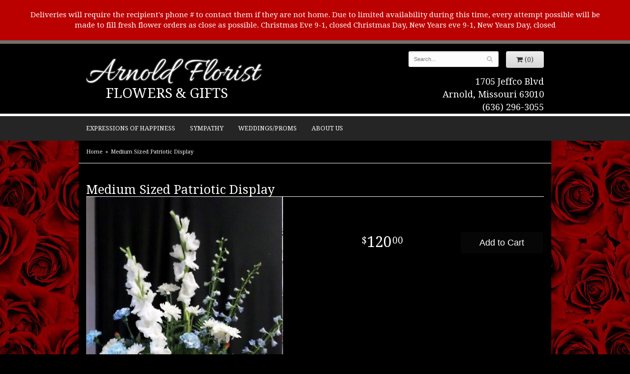

--- FILE ---
content_type: text/html; charset=UTF-8
request_url: https://www.arnoldfloristmo.com/product/medium-sized-patriotic-display
body_size: 6127
content:
<!doctype html>
<html class="dark">
<head>
	<meta charset='utf-8'>
	<meta http-equiv='X-UA-Compatible' content='IE=edge'>
	<meta name='viewport' content='width=device-width, initial-scale=1, user-scalable=no'>
	
	
	
	
	<link rel='stylesheet' href='/assets/css/base.css'/>
	<link rel='stylesheet' href='/assets/css/bootstrap-reduced.min.css'/>
	<link rel='stylesheet' href='/styles.css?1760557928'/>
	<!-- Google tag (gtag.js) -->
<script async src="https://www.googletagmanager.com/gtag/js"></script>
<script>
  window.dataLayer = window.dataLayer || [];
  function gtag(){dataLayer.push(arguments);}
  gtag('js', new Date());

 gtag('config', 'UA-64984204-4',{ 'debug_mode':true });
</script>
<!-- /Google tag (gtag.js) -->
<script>function defer(callable){ (window.deferredScripts = window.deferredScripts || []).push(callable); }</script>
<style>body{ background-image: url(/media/images/cache/11029a6badec64780f49cb1eec917515.500x331.jpg) !important; }</style>
<link rel="canonical" href="https://www.arnoldfloristmo.com/product/medium-sized-patriotic-display"/>
<script>    gtag("event", "view_item", {
      currency: "USD",
      value: 120.00,
      items: [
        {
          item_id: "",
          item_name: "Medium Sized Patriotic Display",
          // affiliation: "Google Merchandise Store",
          // coupon: "SUMMER_FUN",
          // discount: 2.22,
          // item_brand: "Google",
          

          price: 120.00,
          quantity: 1
        }
      ]
    });</script>
<meta name="description" content="Order Medium Sized Patriotic Display flower arrangement from Arnold Florist, your local Arnold, MO florist.  Send Medium Sized Patriotic Display floral arrangement throughout Arnold, MO and surrounding areas."/>
	<title>Medium Sized Patriotic Display : Arnold, MO Florist : Same Day Flower Delivery for any occasion</title>
	<link rel='shortcut icon' href='/favicon.ico'/>
</head>
<body>
	
<div style='padding: 20px 40px ;color: #FFF; text-align: center; background: #B00; font-size: 15px;'>
		<div style='max-width: 1160px; margin: auto;'>
		
			Deliveries will require the recipient's phone # to contact them if they are not home. Due to limited availability during this time, every attempt possible will be made to fill fresh flower orders as close as possible.
 Christmas Eve  9-1, closed Christmas Day,
New Years eve  9-1, New Years Day, closed
		</div>
	</div>
	<div id="header-wrapper">
	<div id='header'>
		<div class='container'>
			<div class='row'>
				<div class='col-xs-12 col-sm-6 col-md-6 logo'>
					<h1 id='logo'><a href='/'>Arnold Florist</h1>
                    <div id='tag-line'>Flowers & Gifts</a></div>
				</div>
				<div class='col-sm-4 col-sm-offset-2 col-md-4 col-md-offset-2' id='website-controls'>
					<div class='row'>
						<div class='col-xs-2 visible-xs-block'><a href='/cart'><i class='fa fa-2x fa-shopping-cart'></i></a></div>
						<div class='col-xs-8'>
							<form id='search' method='get' action='/search'>
								<div>
									<input type='hidden' name='search_in_description' value='1'/>
									<input type='text' name='keywords' placeholder='Search...' autocomplete='off'/>
									<button type='submit'><i class='fa fa-search'></i></button>
								</div>
							</form>
						</div>
						<div class='col-xs-3 hidden-xs col-sm-4'><a href='/cart' class='btn btn-block btn-default'><i class='fa fa-shopping-cart'></i> <span>(0)</span></a></div>
						<div class='col-xs-2 visible-xs-block text-right'><i class='fa fa-2x fa-bars' id='toggle-navigation'></i></div>
					</div>
				</div>
				<div class='col-xs-12 col-sm-5 col-md-4 pull-right' id='address'>
					<span class='street'>1705 Jeffco Blvd</span><br>
					<span class='town'>Arnold, Missouri 63010</span><br>
					<span class='phone'>(636) 296-3055</span>
				</div>
			</div>
		</div>
	</div>
	</div>
	<div id='navigation'>
		<div class='container'>
			<div class='row'>
				<div class='col-md-12'><ul><li class="category-expressions-of-happiness lv-1 parent"><a href="/shop/expressions-of-happiness" class="category-expressions-of-happiness lv-1 parent">Expressions of Happiness</a><ul><li class="category-expressions-of-happiness/garden-decor- lv-2 child"><a href="/shop/expressions-of-happiness/garden-decor-" class="category-expressions-of-happiness/garden-decor- lv-2 child">Garden Decor</a></li><li class="category-expressions-of-happiness/birdhouse-arrangements lv-2 child"><a href="/shop/expressions-of-happiness/birdhouse-arrangements" class="category-expressions-of-happiness/birdhouse-arrangements lv-2 child">Home Decor Silk Arrangements</a></li><li class="category-expressions-of-happiness/stuffed-animals lv-2 child"><a href="/shop/expressions-of-happiness/stuffed-animals" class="category-expressions-of-happiness/stuffed-animals lv-2 child">Stuffed Animals</a></li><li class="category-expressions-of-happiness/anniversary lv-2 child"><a href="/shop/expressions-of-happiness/anniversary" class="category-expressions-of-happiness/anniversary lv-2 child">Anniversary</a></li><li class="category-expressions-of-happiness/birthday-flowers lv-2 child"><a href="/shop/expressions-of-happiness/birthday-flowers" class="category-expressions-of-happiness/birthday-flowers lv-2 child">Birthday Celebrations</a></li><li class="category-expressions-of-happiness/get-well-flowers lv-2 child"><a href="/shop/expressions-of-happiness/get-well-flowers" class="category-expressions-of-happiness/get-well-flowers lv-2 child">Get Well</a></li><li class="category-expressions-of-happiness/just-because-flowers lv-2 child"><a href="/shop/expressions-of-happiness/just-because-flowers" class="category-expressions-of-happiness/just-because-flowers lv-2 child">Just Because Flowers</a></li><li class="category-expressions-of-happiness/love-and-romance-flowers lv-2 child"><a href="/shop/expressions-of-happiness/love-and-romance-flowers" class="category-expressions-of-happiness/love-and-romance-flowers lv-2 child">Love & Romance Flowers</a></li><li class="category-expressions-of-happiness/new-baby-flowers-and-planters lv-2 child"><a href="/shop/expressions-of-happiness/new-baby-flowers-and-planters" class="category-expressions-of-happiness/new-baby-flowers-and-planters lv-2 child">New Baby</a></li><li class="category-expressions-of-happiness/plants lv-2 child"><a href="/shop/expressions-of-happiness/plants" class="category-expressions-of-happiness/plants lv-2 child">Plants</a></li><li class="category-expressions-of-happiness/roses lv-2 child"><a href="/shop/expressions-of-happiness/roses" class="category-expressions-of-happiness/roses lv-2 child">Roses</a></li><li class="category-expressions-of-happiness/thank-you-flowers lv-2 child"><a href="/shop/expressions-of-happiness/thank-you-flowers" class="category-expressions-of-happiness/thank-you-flowers lv-2 child">Thank You Flowers</a></li><li class="category-expressions-of-happiness/extras-upsells lv-2 child"><a href="/shop/expressions-of-happiness/extras-upsells" class="category-expressions-of-happiness/extras-upsells lv-2 child">Those little extras</a></li></ul></li><li class="category-expressions-of-sympathy lv-1 parent"><a href="/shop/expressions-of-sympathy" class="category-expressions-of-sympathy lv-1 parent">Sympathy</a><ul><li class="category-expressions-of-sympathy/angels-cherubs-crosses-and-chime lv-2 child"><a href="/shop/expressions-of-sympathy/angels-cherubs-crosses-and-chime" class="category-expressions-of-sympathy/angels-cherubs-crosses-and-chime lv-2 child">Angels & Crosses</a></li><li class="category-expressions-of-sympathy/casket-sprays lv-2 child"><a href="/shop/expressions-of-sympathy/casket-sprays" class="category-expressions-of-sympathy/casket-sprays lv-2 child">Casket Sprays</a></li><li class="category-expressions-of-sympathy/chimes lv-2 child"><a href="/shop/expressions-of-sympathy/chimes" class="category-expressions-of-sympathy/chimes lv-2 child">Chimes</a></li><li class="category-expressions-of-sympathy/fresh-floral-bouquets lv-2 child"><a href="/shop/expressions-of-sympathy/fresh-floral-bouquets" class="category-expressions-of-sympathy/fresh-floral-bouquets lv-2 child">Fresh Floral Bouquets</a></li><li class="category-expressions-of-sympathy/garden-memorials-stones-benches lv-2 child"><a href="/shop/expressions-of-sympathy/garden-memorials-stones-benches" class="category-expressions-of-sympathy/garden-memorials-stones-benches lv-2 child">Garden Memorials Stones/Benches</a></li><li class="category-expressions-of-sympathy/gravesite-displays lv-2 child"><a href="/shop/expressions-of-sympathy/gravesite-displays" class="category-expressions-of-sympathy/gravesite-displays lv-2 child">Gravesite Displays</a></li><li class="category-expressions-of-sympathy/keepsake-bouquet-wreath-swag lv-2 child"><a href="/shop/expressions-of-sympathy/keepsake-bouquet-wreath-swag" class="category-expressions-of-sympathy/keepsake-bouquet-wreath-swag lv-2 child">Keepsake Bouquet/Wreath/Swag</a></li><li class="category-expressions-of-sympathy/masculine-keepsake-displays lv-2 child"><a href="/shop/expressions-of-sympathy/masculine-keepsake-displays" class="category-expressions-of-sympathy/masculine-keepsake-displays lv-2 child">Hunting/Fishing Keepsake Display</a></li><li class="category-expressions-of-sympathy/messge-picture-frames lv-2 child"><a href="/shop/expressions-of-sympathy/messge-picture-frames" class="category-expressions-of-sympathy/messge-picture-frames lv-2 child">Message Picture Frames</a></li><li class="category-expressions-of-sympathy/plants-61 lv-2 child"><a href="/shop/expressions-of-sympathy/plants-61" class="category-expressions-of-sympathy/plants-61 lv-2 child">Plants</a></li><li class="category-expressions-of-sympathy/standing-sprays-and-wreaths lv-2 child"><a href="/shop/expressions-of-sympathy/standing-sprays-and-wreaths" class="category-expressions-of-sympathy/standing-sprays-and-wreaths lv-2 child">Standing Sprays & Wreaths</a></li><li class="category-expressions-of-sympathy/sympathy-lanterns lv-2 child"><a href="/shop/expressions-of-sympathy/sympathy-lanterns" class="category-expressions-of-sympathy/sympathy-lanterns lv-2 child">Sympathy Lanterns</a></li><li class="category-expressions-of-sympathy/tapestry-throw-blankets lv-2 child"><a href="/shop/expressions-of-sympathy/tapestry-throw-blankets" class="category-expressions-of-sympathy/tapestry-throw-blankets lv-2 child">Tapestry Throw Blankets</a></li><li class="category-expressions-of-sympathy/urn-displays lv-2 child"><a href="/shop/expressions-of-sympathy/urn-displays" class="category-expressions-of-sympathy/urn-displays lv-2 child">Urn Displays</a></li></ul></li><li class="category-weddings-proms lv-1 parent"><a href="/shop/weddings-proms" class="category-weddings-proms lv-1 parent">Weddings/Proms</a><ul><li class="category-weddings-proms/boutonnieres lv-2 child"><a href="/shop/weddings-proms/boutonnieres" class="category-weddings-proms/boutonnieres lv-2 child">Boutonnieres</a></li><li class="category-weddings-proms/bridal-and-attendants-bouquets lv-2 child"><a href="/shop/weddings-proms/bridal-and-attendants-bouquets" class="category-weddings-proms/bridal-and-attendants-bouquets lv-2 child">Bridal and Attendants' Bouquets</a></li><li class="category-weddings-proms/ceremony-flowers lv-2 child"><a href="/shop/weddings-proms/ceremony-flowers" class="category-weddings-proms/ceremony-flowers lv-2 child">Ceremony Flowers</a></li><li class="category-weddings-proms/corsages lv-2 child"><a href="/shop/weddings-proms/corsages" class="category-weddings-proms/corsages lv-2 child">Corsages</a></li><li class="category-weddings-proms/reception-and-cake-flowers lv-2 child"><a href="/shop/weddings-proms/reception-and-cake-flowers" class="category-weddings-proms/reception-and-cake-flowers lv-2 child">Reception and Cake Flowers</a></li></ul></li></ul>
					<ul>
						<li>
							<a href='#'	class='parent'>About Us</a>
							<ul>
								<li><a href="/page/aboutus">About Us</a></li>
								<li><a href="/page/AreasWeServe">Areas We Serve</a></li>
								<li><a href="/page/contact-us">Contact Us</a></li>
								<li><a href="/page/Card-message">Card Message Suggestions</a></li>
								<li><a href="/page/delivery">Delivery Policy</a></li>
								<li><a href="/page/privacy">Privacy Policy</a></li>
								<li><a href="/page/substitutions">Substitutions</a></li>
							</ul>
						</li>
					</ul>
				</div>
			</div>
		</div>
	</div>
	<div id="wrapper">
	<div id='breadcrumbs'>
		<div class='container'>
			<div class='row'>
				<div class='col-md-12'><ul><li><a href="/">Home</a></li><li><span>Medium Sized Patriotic Display</span></li></ul><script type="application/ld+json">{"@context":"http://schema.org","@type":"BreadcrumbList","itemListElement":[{"@type":"ListItem","position":1,"item":{"@id":"https://www.arnoldfloristmo.com","name":"Home"}},{"@type":"ListItem","position":2,"item":{"@id":"https://www.arnoldfloristmo.com_","name":"Medium Sized Patriotic Display"}}]}</script></div>
			</div>
		</div>
	</div>


        <div id='page'>
            <div class='container'>
                <style>
#lighter-box {
	display: none;
	position: fixed;
	z-index: 1000000000;
	top: 0;
	left: 0;
	width: 100%;
	height: 100%;
}

#lighter-box-close {
	cursor: pointer;
	position: absolute;
	z-index: 99999999999;
	top: 10px;
	right: 10px;
	width: 44px;
	height: 44px;
	color: rgba(255, 255, 255, .8);
	text-align: center;
	line-height: 44px;
	background: rgba(0, 0, 0, .4);
	border-radius: 5px;
}

#lighter-box-close:hover {
	background: rgba(0, 0, 0, .7);
}

html.dark #lighter-box-close {
	color: #000;
	text-shadow: 0 0 3px rgba(255, 255, 255, .3);
	background: rgba(255, 255, 255, .4);
	box-shadow: 0 0 3px rgba(255, 255, 255, .2) inset;
}

html.dark #lighter-box-close:hover {
	background: rgba(255, 255, 255, .6);
}

#lighter-box #lighter-box-overlay {
	position: absolute;
	top: 0;
	left: 0;
	width: 100%;
	height: 100%;
	opacity: 0;
	background: rgba(0, 0, 0, .3);
	box-shadow: inset 0 0 80px rgba(0, 0, 0, .3);
	transition: 1s;
}

html.dark #lighter-box #lighter-box-overlay {
	background: rgba(0, 0, 0, .8);	
	box-shadow: inset 0 0 80px rgba(0, 0, 0, .8);
}

#lighter-box.animate #lighter-box-overlay {
	opacity: 1;
}

#lighter-box .lighter-box-image-container {
	display: flex;
	justify-content: center;
	align-items: center;
	position: absolute;
	top: 0;
	left: 0;
	width: 100%;
	height: 100%;
	transition: .5s;
}

#lighter-box .lighter-box-image-container.enlarged {
	padding: 4%;
}

#lighter-box .lighter-box-image {
	display: block;
	max-width: 100%;
	max-height: 100%;
	box-shadow: 0 2px 5px rgba(0, 0, 0, .2);
}

#lighter-box #lighter-box-image-original .lighter-box-image {
	background: #FFF;
}

.image-wrapper {
	position: relative;
	float: left;
	max-width: 100%;
}

.zoom-icon {
	display: none;
	position: absolute;
	bottom: 10px;
	right: 10px;
	padding: 8px;
	color: #FFF;
	opacity: .6;
	background: rgba(0, 0, 0, .4);
	border-radius: 5px;
	transition: .3s;
	pointer-events: none;
}

img[data-zoom-src]:not([data-zoom-src='']) {
	cursor: pointer;
}

img[data-zoom-src]:not([data-zoom-src='']) + .zoom-icon {
	display: block;
}

.image-wrapper:hover .zoom-icon {
	opacity: .9;
}
</style>
<div class='row' id='product' itemscope itemtype="http://schema.org/Product">

	<div class='col-md-12'>
		<h1 class='product-name' itemprop="name">Medium Sized Patriotic Display</h1>
		<meta itemprop='productID' content="2875"/>
		<meta itemprop='brand' content="Arnold Florist"/>
		<meta itemprop='url' content="https://www.arnoldfloristmo.com/product/medium-sized-patriotic-display">
		
	</div>

	<div id='image' class='col-md-6'>
		<div class='row'>
			<div class='col-xs-12'>
				<div class='image-wrapper'>
					<img src='/media/images/cache/efbb969d2f9e939361867e6229c699ac.400x578.jpg' data-zoom-src='/media/images/cache/efbb969d2f9e939361867e6229c699ac.800x1157.jpg' class='img-responsive' id='primary-image' itemprop="image" alt="Medium Sized Patriotic Display"/>
					<i class='fa fa-2x fa-search zoom-icon'></i>
				</div>
			</div>
		</div>

		<script>
		defer(function(){
			var $prices = $('#details .price, #details .sale-price');
			var $radios = $('.value input[type="radio"]');
			var $selects = $('.values select');

			$prices.each(function(){
				var $this = $(this);

				$this.data('original-price', $this.text().replace(/[^\d]/g, ''));
			});

			updatePriceFromSelections();

			$radios
				.on('change', function(){
					updatePriceFromSelections();
				});

			$selects
				.on('change', function(){
					updatePriceFromSelections();
				});

			function updatePriceFromSelections(){
				var selectedDifferences = 0;
				
				$radios
					.filter(':checked')
					.each(function(){
						var $checked = $(this);
						var difference = $checked.attr('data-price-difference');
						var negative = false;
						if(difference.indexOf('-') != -1){
							negative = true;
						}
						difference = parseInt(difference.replace(/[^\d]/g, ''));
						if(negative){
							selectedDifferences -= difference;
						}
						else{
							selectedDifferences += difference;
						}
					});

				$selects
					.each(function(){
						var $select = $(this);

						if(! ($select && $select[0] && $select[0].options.length)){
							return false;
						}

						var $selectedOption = $($select[0].options[$select[0].selectedIndex]);
						var difference = $selectedOption.attr('data-price-difference');
						var negative = false;
						if(difference.indexOf('-') != -1){
							negative = true;
						}
						difference = parseInt(difference.replace(/[^\d]/g, ''));
						if(negative){
							selectedDifferences -= difference;
						}
						else{
							selectedDifferences += difference;
						}
					});

				selectedDifferences = parseInt(selectedDifferences);

				$prices
					.each(function(){
						var $price = $(this);
						var amount = parseInt($price.data('original-price'));

						amount += selectedDifferences;
						amount = amount.toString();

						$price.html('<span class="dollars">' + amount.substr(0, amount.length - 2) + '</span><span class="decimal">.</span><span class="cents">' + amount.substr(-2) + '</span>');
					});
			}
		});
		</script>
	</div>

	<div id='details' class='col-md-5 col-md-offset-1'>
<form action="/cart/add" method="post">
			<div class='row prices' itemprop='offers' itemscope itemtype='http://schema.org/Offer'>
				<link itemprop='availability' href='http://schema.org/InStock'>
				<meta itemprop='priceCurrency' content='USD'/>
				<meta itemprop='itemCondition' itemtype='http://schema.org/OfferItemCondition' content='http://schema.org/NewCondition'/>
				<div class='col-md-6'>
					<span class='price' itemprop="price"><span class="dollars">120</span><span class="decimal">.</span><span class="cents">00</span></span>

				</div>
				<div class='col-md-6'>
					<button type='submit' class='btn btn-primary btn-block btn-lg'>Add to Cart</button>
				</div>
			</div>



		<input type="hidden" name="product_id" value="2875"/></form>	</div>

	<div class='col-md-12 description' itemprop="description">
		<p>Our medium size display in red, white and blues. Blue carnations are not always available but can use white ones tipped blue.</p>
<p>Measures approx. 39"tall x 36" wide.</p>
	</div>



</div>

<script>
defer(function(){
	var $primaryImage = $('#primary-image');
	var $altImages = $('#alt-images');

	$altImages
		.on('click', 'img', function(){
			var $this = $(this);
			$primaryImage
				.attr('src', $this.attr('src'))
				.attr('data-zoom-src', $this.attr('data-zoom-src'));
		});

	$primaryImage
		.LighterBox()
		.additionalImages($altImages.find('img'));
});
</script>


            </div>
        </div>
    

	<div id='footer'>
		<div class='container'>
			<script>
	window.onRecaptchaLoaded = function(){
		[].forEach.call(document.querySelectorAll('.enable-onload'), function(input){
			input.setAttribute('data-loaded-value', input.value);
			input.value = input.getAttribute('data-loading-value');
		});
		[].forEach.call(document.forms, function(form){
			var container = form.querySelector('.g-recaptcha');
			// only bind to forms containing a '.g-recaptcha' element
			if(! container){
				return false;
			}
			(function(form){
				if(form.querySelector('.grecaptcha-badge')){
					return false; // already has a recaptcha
				}

				var containerId = grecaptcha.render(container, {
					'sitekey':	'6LcBo54UAAAAAMjlFiHe1gcsaqruS_GQiGFdynWM',
					'size':		'invisible',
					'badge':	'bottomright', // possible values: bottomright, bottomleft, inline
					'callback':	function(recaptchaToken){
						container.value = recaptchaToken;
						HTMLFormElement.prototype.submit.call(form);
					}
				});

				form.onsubmit = function(event){
					event.preventDefault();
					grecaptcha.execute(containerId);
				};
			})(form);
		});
		[].forEach.call(document.querySelectorAll('.enable-onload'), function(input){
			input.value = input.getAttribute('data-loaded-value');
		});
	};
</script>
<form method='post' action='/email/subscribe' onfocusin='loadRecaptchaOnce(this)' onsubmit='event.preventDefault()'>
	<div class='form-group'>
		<div class='email-subscription-form'>
			<h4>Sign up for offers</h4>
			<input type='email' class='form-control' name='email' placeholder='email@example.com'/><br/>
			<input type='hidden' name='g-recaptcha-response' class='g-recaptcha'/>
			<input type='submit' class='btn btn-primary btn-block enable-onload' data-loading-value='Loading... please wait' value='Subscribe'/>
		</div>
	</div>
</form>
<script>
window.loadRecaptchaOnce = function(form){
	form && form.removeAttribute('onfocusin');
	window.loadRecaptchaOnce = function(){};
	var script = document.createElement('script');
	script.src='https://www.google.com/recaptcha/api.js?onload=onRecaptchaLoaded&render=explicit';
	document.querySelector('head').appendChild(script);
};
</script>

			<div class='row'>
				<div class='col-sm-3'>
					<ul>
						<li><span class='footer-title'>Store Address</span></li>
						<li>Arnold Florist</li>
						<li>1705 Jeffco Blvd</li>
						<li>Arnold, Missouri 63010</li>
						<li>(636) 296-3055</li>
						<li><a href='https://www.google.com/maps/search/?api=1&amp;query=1705+Jeffco+Blvd+Arnold+Missouri+63010&amp;query_place_id=ChIJTVvo-jPE2IcRKpKqsu4CrLE'>Find us</a></li>
					</ul>
				</div>
				<div class='col-sm-3'>
					<ul>
						<li><span class='footer-title'>Hours of Operation</span></li>
						<li><div class="preserve-whitespace">Mon.-Fri. 9-5
Sat. 9-1
Sun.CLOSED</div></li>
					</ul>
				</div>
				<div class='col-sm-3'>
					<ul>
						<li><span class='footer-title'>Our Policies</span></li>
						<li><a href='/page/aboutus'>About Us</a></li>
						<li><a href='/page/contact-us'>Contact us</a></li>
						<li><a href='/page/delivery'>Delivery</a></li>
						<li><a href='/page/privacy'>Privacy</a> </li>
						<li><a href='/page/substitutions'>Substitutions</a></li>
					</ul>
				</div>
				<div class='col-sm-3'>
					<ul>
						<li><span class='footer-title'>Connect with Us</span></li>
						<li><a href='https://www.facebook.com/ArnoldFloristMO/' class='social facebook' target='_blank'><i class='fa fa-lg fa-facebook'></i></a></li>
					</ul>
				</div>
			</div>
		</div>
	</div>
	<div id='footer2'>
		<div class='container'>
			<div class='row'>
				<div class='col-xs-5' id='copyright'>&copy; Copyright Arnold Florist.</div>
				<div class='col-xs-7 text-right' id='attribution'><a href='http://www.websystems.com'>Website Design and Hosting by WebSystems.com</a></div>
			</div>
		</div>
	</div>
    </div>
	<link rel='stylesheet' type='text/css' href='//fonts.googleapis.com/css?family=Allura|Droid+Serif:400,700'/>
	<script src='/assets/js/jquery-1.11.2.min.js'></script>
	<script src='/assets/js/utils.min.js'></script>
	<link rel='stylesheet' href='/assets/css/font-awesome.min.css'/>


<script src='/assets/js/lighterbox.js'></script><script>(window.deferredScripts || []).forEach(function(deferred){ deferred(); });</script></body></html>